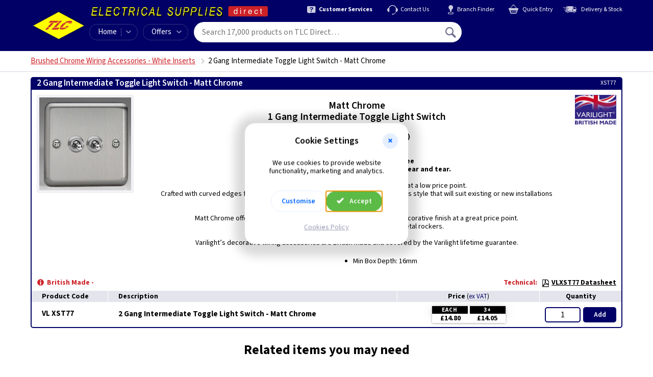

--- FILE ---
content_type: application/javascript; charset=utf-8
request_url: https://www.tlc-direct.co.uk/static/js/product-07efa995.js
body_size: 601
content:
import image_gallery_init from '/static/js/modules/group/image-gallery-init-22677216.js'
import mobile_image_gallery_init from '/static/js/modules/product/mobile-image-gallery-6899f2df.js'
import accordion_init from '/static/js/modules/group/accordion-88c62ad6.js'
import { showVideo } from '/static/js/modules/group/showVideo-27eb4212.js'
import { populateBreadcrumbs } from '/static/js/modules/group/breadcrumbs-7b82853a.js'
import technical_links_init from '/static/js/modules/group/technical-links-af25b9c8.js'
import out_of_stock_dialog_init from '/static/js/modules/group/out-of-stock-dialog-53d3e57f.js'
import warranties_dialog_init from '/static/js/modules/group/warranties-52ca99b5.js'
import dialogs_init from '/static/js/modules/dialogs-bd242899.js'
import { VAT_Preference_Dialog } from '/static/js/modules/vat-preference-bf2428cc.js'
import mega_menu_init from '/static/js/modules/mega-menu-74ac246b.js'
import Video360Player from '/static/js/modules/product/video-360-player-e60d561e.js'

image_gallery_init()
mobile_image_gallery_init()
technical_links_init()
accordion_init()
showVideo()

dialogs_init()
out_of_stock_dialog_init()
warranties_dialog_init()
new VAT_Preference_Dialog()
mega_menu_init()

document.addEventListener('DOMContentLoaded', populateBreadcrumbs)


const targets = document.querySelectorAll('.js-video-360')
targets.forEach(target => {
    const src = target.dataset.src
    new Video360Player(target, src, {
        invert_drag: true
    })
})



--- FILE ---
content_type: application/javascript; charset=utf-8
request_url: https://www.tlc-direct.co.uk/static/js/modules/input-validation-8655241c.js
body_size: 504
content:
/**
 * Restrict keypresses to numeric and select non-printable keys
 * @param {KeyboardEvent} event - The keyboard event
 * @returns {boolean} - True if the key should be allowed, false otherwise
 */
function restrict_numeric (event) {
    const key_code = event.which

    if ((!event.shiftKey && key_code >= 48 && key_code <= 57) || (key_code >= 96 && key_code <= 105)) {
        // Numeric key (0-9 on main keyboard or numpad)
        return true
    } else if (event.controlKey || event.metaKey) {
        // Allow Ctrl+? & Command+? key combinations (copy, paste, etc.)
        return true
    } else if ([46, 8, 9, 27, 13, 110, 35, 36, 37, 38, 39, 40].includes(key_code)) {
        // Allow select non-printable keys: backspace, delete, tab, escape, enter, decimal point, home, end, left, right, down, up
        return true
    }
    return false
}

export { restrict_numeric }


--- FILE ---
content_type: application/javascript; charset=utf-8
request_url: https://www.tlc-direct.co.uk/static/js/modules/group/Lightbox-9db9be11.js
body_size: 1191
content:
/**
 * Lightbox.
 *
 * Displays a lightbox for an array of images, with navigation and captions.
 *
 * @param {Array<Object>} images - The images to display.
 * @param {number} active_index - The starting image index.
 */

class Lightbox {

    constructor (images, active_index) {
        this.images = images
        this.active_index = active_index

        this.on_click = this.on_click.bind(this)
        this.on_keydown = this.on_keydown.bind(this)

        this.render()

        document.addEventListener('click', this.on_click)
        document.addEventListener('keydown', this.on_keydown)
    }

    /**
     * Render the lightbox.
     */
    render () {
        this.close()

        const current_image = this.images[this.active_index]
        if (!current_image) {
            return
        }

        this.lightbox = document.createElement('div')
        this.lightbox.className = 'sp-lightbox'
        this.lightbox.setAttribute('data-currenteq', this.active_index + 1)

        const img = document.createElement('img')
        img.src = current_image.url_image_large
        img.alt = ''
        this.lightbox.appendChild(img)

        const caption = document.createElement('div')
        caption.className = 'sp-lightbox-caption'
        caption.textContent = current_image.caption || ''
        this.lightbox.appendChild(caption)

        if (this.images.length > 1) {
            const prev = document.createElement('a')
            prev.id = 'sp-prev'
            prev.href = '#'
            this.lightbox.appendChild(prev)

            const next = document.createElement('a')
            next.id = 'sp-next'
            next.href = '#'
            this.lightbox.appendChild(next)

            if (this.active_index === 0) {
                prev.style.opacity = '0.1'
            }
            if (this.active_index === this.images.length - 1) {
                next.style.opacity = '0.1'
            }
        }

        document.body.appendChild(this.lightbox)

        requestAnimationFrame(() => {
            this.lightbox.style.opacity = '1'
        })
    }

    /**
     * Handle click events inside the lightbox.
     *
     * @param {MouseEvent} event - The click event.
     */
    on_click (event) {
        const target = event.target

        if (target.id === 'sp-next') {
            event.preventDefault()
            event.stopPropagation()
            this.next()
            return
        }

        if (target.id === 'sp-prev') {
            event.preventDefault()
            event.stopPropagation()
            this.prev()
            return
        }

        const lightbox = document.querySelector('.sp-lightbox')
        if (lightbox && lightbox.contains(target)) {
            event.preventDefault()
            this.destroy()
        }
    }

    /**
     * Handle keydown events for closing the lightbox.
     *
     * @param {KeyboardEvent} event - The keydown event.
     */
    on_keydown (event) {
        if (event.key === 'Escape') {
            this.destroy()
        }
    }

    /**
     * Navigate to the next image.
     */
    next () {
        if (this.active_index < this.images.length - 1) {
            this.active_index += 1
            this.render()
        }
    }

    /**
     * Navigate to the previous image.
     */
    prev () {
        if (this.active_index > 0) {
            this.active_index -= 1
            this.render()
        }
    }

    /**
     * Close the lightbox by removing it from the DOM, keeping event listeners active.
     */
    close () {
        const existing = document.querySelector('.sp-lightbox')
        if (existing) {
            existing.remove()
        }
    }

    /**
     * Destroy the lightbox by removing it from the DOM and removing event listeners.
     */
    destroy () {
        const existing = document.querySelector('.sp-lightbox')
        if (existing) {
            existing.remove()
        }
        document.removeEventListener('click', this.on_click)
        document.removeEventListener('keydown', this.on_keydown)
    }
}

export default Lightbox


--- FILE ---
content_type: application/javascript; charset=utf-8
request_url: https://www.tlc-direct.co.uk/static/js/qcode-ui-modules/v1.0.33/deepCopy-47dffa32.js
body_size: 827
content:
/**
 * @module deepCopy
 *
 * @description Merges two or more objects together. The first object is the base object, and
 * following objects are merged into the base object in order of inclusion.
 *
 * @property {Object} baseObject
 * @property {Object} sourceObject
 * @property  {...Object} [additionalObjects]
 * @returns {Object} A copy of the base object with the source objects merged.
 *
 * @example
 *
 * const baseObject = {
 *   a: 1,
 *   b: 2,
 *   c: {
 *     d: 3,
 *     e: 4
 *   }
 * }
 *
 * const sourceObject = {
 *   a: 5,
 *   c: {
 *     d: 6
 *   }
 * }
 *
 * deepCopy(baseObject, sourceObject)
 * // => { a: 5, b: 2, c: { d: 6, e: 4 } }
 *
 * const additionalObject = {
 *   b: 7,
 *   c: {
 *     e: 8
 *   }
 * }
 *
 * deepCopy(baseObject, sourceObject, additionalObject)
 * // => { a: 5, b: 7, c: { d: 6, e: 8 } }
 */

function deepCopy (baseObject, sourceObject = {}, ...additionalObjects) {
    let copy = {}
    for (const key of Object.keys(baseObject)) {
        if (!Object.keys(sourceObject).includes(key)) {
            if (isPlainObject(baseObject[key])) {
                copy[key] = deepCopy({}, baseObject[key])
            } else {
                copy[key] = baseObject[key]
            }
        } else if (isPlainObject(sourceObject[key])) {
            if (isPlainObject(baseObject[key])) {
                copy[key] = deepCopy(
                    baseObject[key], sourceObject[key]
                )
            } else {
                copy[key] = deepCopy(
                    {}, sourceObject[key]
                )
            }
        } else {
            copy[key] = sourceObject[key]
        }
    }
    for (const key of Object.keys(sourceObject)) {
        if (!Object.keys(baseObject).includes(key)) {
            copy[key] = sourceObject[key]
        }
    }
    for (const additionalObject of additionalObjects) {
        copy = deepCopy(copy, additionalObject)
    }
    return copy
}

/**
 * This function checks if the argument is a plain object.
 *
 * @param {*} object
 * @returns {Boolean} Returns true if the object is a plain object, otherwise false.
 * @private
 *
 * @example
 *
 * isPlainObject({})
 * // => true
 *
 * isPlainObject(null)
 * // => false
 */

function isPlainObject (object) {
    if (object === null) {
        return false
    }
    if (typeof object !== 'object') {
        return false
    }
    if (Object.getPrototypeOf(object) === Object.prototype) {
        return true
    }
    if (Object.getPrototypeOf(object) === null) {
        return true
    }
    return false
}

export default deepCopy


--- FILE ---
content_type: application/javascript; charset=utf-8
request_url: https://www.tlc-direct.co.uk/static/js/log-error-to-server-1d1eaa29.js
body_size: 926
content:
// Log JavaScript errors to the server.

function getCookie (name) {
    const pairs = document.cookie.split('; ')
    for (let i = 0; i < pairs.length; i++) {
        const pair = pairs[i].split('=')
        if (pair[0] == name || pair[0] == escape(name)) {
            return unescape(pair[1])
        }
    }
    return null // if no match return null
}

function logErrorToServer (event) {
    // Send the error to the server.
    const authenticityToken = getCookie('authenticity_token')
    const headers = {}
    if (authenticityToken) {
        headers['X-Authenticity-Token'] = authenticityToken
    }

    const errorData = {
        domReady: domReady,
        loadEvent: loadEvent,
        timeStamp: event.timeStamp,
        url: document.location.href,
        userAgent: window.navigator.userAgent,
        cookies: document.cookie,
        colno: '',
        filename: '',
        lineno: '',
        message: event.message || 'Unknown error',
        stack: ''
    }

    if (event instanceof ErrorEvent) {
        errorData.colno = event.colno
        errorData.filename = event.filename
        errorData.lineno = event.lineno
        if (event.error) {
            if (event.error.message) {
                errorData.message = event.error.message
            }
            if (event.error.stack) {
                errorData.stack = event.error.stack
            }
        }
    }

    if (event.target && event.target.tagName == 'SCRIPT') {
        // Script error logging to support non-standard browsers (Safari < v16).
        errorData.filename = event.target.src || 'inline script'
        errorData.message = 'Failed to load script'
    }

    const formData = new FormData()
    formData.append('error', JSON.stringify({ error: errorData }))

    fetch('/tcl/log-js-error', {
        method: 'POST',
        body: formData,
        headers: headers,
        credentials: 'include'
    })
}

window.logErrorToServer = logErrorToServer

let domReady = false
let loadEvent = false

document.addEventListener('DOMContentLoaded', function () {
    domReady = true
})

window.addEventListener('load', function () {
    loadEvent = true
})

window.addEventListener('error', logErrorToServer)


--- FILE ---
content_type: application/javascript; charset=utf-8
request_url: https://www.tlc-direct.co.uk/static/js/modules/core/checkReferrer-6ac88638.js
body_size: 1238
content:
import urlGet from '/static/js/qcode-ui-modules/v1.0.33/urlGet-036e9b09.js'
import cookie from '/static/js/qcode-ui-modules/v1.0.33/cookie-94e1f096.js'

function consentCookieExists () {
    const values = cookie.get('consent_mode')

    if (values && values.length > 0) {
        return true
    }

    return false
}

function consentCookieGet () {
    const values = cookie.get('consent_mode')
    return JSON.parse(values)
}

function isConsentGranted (consentType) {
    if (!consentCookieExists()) {
        return false
    }
    const consent = consentCookieGet()
    if (consent[consentType]) {
        return true
    }
    return false

}

export function checkReferrer () {

    if (!isConsentGranted('analytics')) {
        // Skip referrer tracking if user has not consented to analytics cookies.
        document.addEventListener('consent-mode-update', function () {
            checkReferrer()
        }, { once: true })
        return
    }

    const source = trackingSource()
    const media = trackingMedia()
    const campaign = trackingCampaign()
    const kw = trackingKeyword()
    const domain = referralDomain()
    const term = referralSearchTerms()

    if (source || domain) {
        const now = new Date()
        const datetime =
      now.getUTCFullYear() +
      '-' +
      parseInt(now.getUTCMonth() + 1) +
      '-' +
      now.getUTCDate() +
      ' ' +
      now.getUTCHours() +
      ':' +
      now.getUTCMinutes() +
      ':' +
      now.getUTCSeconds()
        let tracking_history = []
        if (cookie.get('tracking_history')) {
            tracking_history = JSON.parse(cookie.get('tracking_history'))
        }
        const track = new Object()
        track.datetime = datetime
        if (source) {
            track.source = source
        }
        if (campaign) {
            track.campaign = campaign
        }
        if (kw) {
            track.kw = kw
        }
        if (media) {
            track.media = media
        }
        if (domain) {
            track.domain = domain
        }
        if (term) {
            track.term = term
        }

        while (tracking_history.length > 10 || JSON.stringify(tracking_history).length > 1024) {
            tracking_history.shift()
        }
        tracking_history.push(track)
        cookie.set('tracking_history', JSON.stringify(tracking_history), {
            expires: 365,
            path: '/',
            secure: true
        })
    }
}


export function trackingCampaign () {
    const url = document.location.href
    const varnames = ['utm_campaign', 'campaign']

    for (let i = 0; i < varnames.length; i++) {
        if (urlGet(url, varnames[i]) != null) {
            return urlGet(url, varnames[i])
        }
    }
    return null
}


export function trackingKeyword () {
    const url = document.location.href
    const varnames = ['kw', 'utm_term', 'OVRAW']
    for (let i = 0; i < varnames.length; i++) {
        if (urlGet(url, varnames[i]) != null) {
            return urlGet(url, varnames[i])
        }
    }
    return null
}


export function trackingMedia () {
    const url = document.referrer
    const varnames = ['utm_media', 'media', 'utm_medium', 'medium']
    for (let i = 0; i < varnames.length; i++) {
        if (urlGet(url, varnames[i]) != null) {
            return urlGet(url, varnames[i])
        }
    }
    return null
}

export function trackingSource () {
    const url = document.location.href
    const varnames = ['utm_source', 'source']
    for (let i = 0; i < varnames.length; i++) {
        if (urlGet(url, varnames[i]) != null) {
            return urlGet(url, varnames[i])
        }
    }
    return null
}


export function referralDomain () {
    const url = document.referrer
    const re = /([^:]+):\/\/([^:/]+)(:(\d+))?([^?]*)([?](.*))?/
    if (re.exec(url)) {
        const domain = RegExp.$2
        if (domain != document.location.hostname) {
            return domain
        }
    }
    return null
}


export function referralSearchTerms () {
    const url = document.referrer
    const varnames = ['q', 'query', 'qry', 'qt', 'ask', 'search', 'keyword', 'word', 'p']
    for (let i = 0; i < varnames.length; i++) {
        if (urlGet(url, varnames[i]) != null) {
            return urlGet(url, varnames[i])
        }
    }
    return null
}
